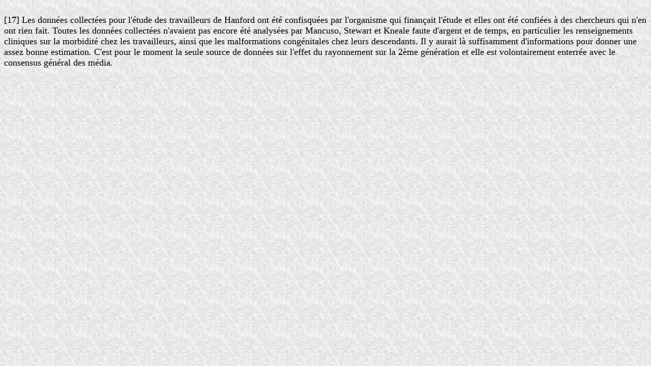

--- FILE ---
content_type: text/html
request_url: https://www.dissident-media.org/infonucleaire/f17.html
body_size: 537
content:
<HTML>  
<HEAD>
  <META NAME="GENERATOR" CONTENT="Adobe PageMill 3.0 Mac">
  <TITLE></TITLE>
</HEAD>
<BODY BACKGROUND="images/stuc.gif">

<FONT SIZE="+1"><BR>
[17] Les donn&eacute;es collect&eacute;es pour l'&eacute;tude
des travailleurs de Hanford ont &eacute;t&eacute; confisqu&eacute;es
par l'organisme qui finan&ccedil;ait l'&eacute;tude et elles ont
&eacute;t&eacute; confi&eacute;es &agrave; des chercheurs qui
n'en ont rien fait. Toutes les donn&eacute;es collect&eacute;es
n'avaient pas encore &eacute;t&eacute; analys&eacute;es par Mancuso,
Stewart et Kneale faute d'argent et de temps, en particulier les
renseignements cliniques sur la morbidit&eacute; chez les travailleurs,
ainsi que les malformations cong&eacute;nitales chez leurs descendants.
Il y aurait l&agrave; suffisamment d'informations pour donner
une assez bonne estimation. C'est pour le moment la seule source
de donn&eacute;es sur l'effet du rayonnement sur la 2&egrave;me
g&eacute;n&eacute;ration et elle est volontairement enterr&eacute;e
avec le consensus g&eacute;n&eacute;ral des m&eacute;dia.</FONT>

</BODY>
</HTML>
